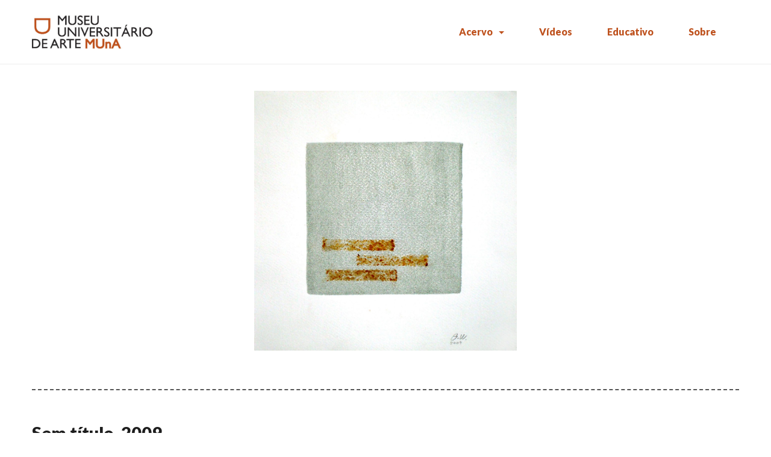

--- FILE ---
content_type: text/css
request_url: https://acervomuna.com.br/wp-content/plugins/mio-muna-extensions/build/index.css?ver=1660584919
body_size: 5024
content:
html :where(.editor-styles-wrapper) {
  font-family: "Lato", sans-serif;
  background-color: initial;
  color: initial;
}
html :where(.editor-styles-wrapper) * {
  box-sizing: border-box;
}

.components-base-control {
  flex-basis: 100%;
}

.components-base-control__field .components-select-control,
.components-unit-control {
  height: auto !important;
}

#museio-companion__category-icon .cls-1 {
  fill: #333333;
}

.mio-editor-toggle-wrapper {
  padding-top: 1.5rem;
}

.block-editor-block-list__block .block-list-appender.block-list-appender {
  background-color: #ffffff;
}
.block-editor-block-list__block.wp-block-mio-muna-extensions-carousel {
  margin: 1rem !important;
  border: 4px solid #333333;
}
.block-editor-block-list__block.wp-block-mio-muna-extensions-carousel .mio-display-carousel__content {
  padding: 0 0 12px 0;
  background-color: #ffffff;
}
.block-editor-block-list__block.wp-block-mio-muna-extensions-carousel .mio-display-carousel__content-items {
  margin: 0 8px 4px 8px;
  padding: 16px 8px;
}
.block-editor-block-list__block.wp-block-mio-muna-extensions-featured-item {
  margin-bottom: 12px;
  border: 4px solid #333333;
}
.block-editor-block-list__block.wp-block-mio-muna-extensions-featured-item .editor-styles-wrapper {
  background-color: transparent !important;
}
.block-editor-block-list__block.wp-block-mio-muna-extensions-featured-item .mio-display-fields {
  display: flex;
  flex-direction: row-reverse;
  justify-content: start;
}
.block-editor-block-list__block.wp-block-mio-muna-extensions-featured-item .mio-editor-block-body:not(.mio-summary-mode) .mio-display-fields {
  padding: 8px 0;
}
.block-editor-block-list__block.wp-block-mio-muna-extensions-featured-item .mio-display-fields__main {
  flex: 1 1 60%;
  max-width: 640px;
}
.block-editor-block-list__block.wp-block-mio-muna-extensions-featured-item .mio-display-fields__image {
  flex: 1 1 40%;
  max-width: 260px;
  max-height: 260px;
  margin-right: 12px;
}
.block-editor-block-list__block.wp-block-mio-muna-extensions-featured-item .mio-display-fields__image .wp-block-mio-muna-extensions-image .mio-image-editor-wrapper {
  background-color: #f0f0f0;
}
.block-editor-block-list__block.wp-block-mio-muna-extensions-featured-item .mio-display-fields__image .wp-block-mio-muna-extensions-image img {
  width: 260px;
  height: 260px;
  -o-object-fit: contain;
     object-fit: contain;
}
.block-editor-block-list__block .mio-editor-block-header {
  display: flex;
  align-items: center;
  flex: 0 0 100%;
  padding: 12px;
  border: 4px solid #ffffff;
}
.block-editor-block-list__block .mio-display-carousel__content-items .mio-editor-block-header {
  background-color: #333333;
  color: #ffffff;
}
.block-editor-block-list__block .mio-editor-block-header__icon {
  display: inline-block;
  width: 24px;
  margin-right: 12px;
}
.block-editor-block-list__block .mio-editor-block-header__title {
  margin: 0;
  font-size: 0.875rem;
  font-weight: 700;
  text-transform: uppercase;
}
.block-editor-block-list__block .mio-editor-divider {
  width: 100%;
  height: 4px;
  margin: 0;
  padding: 0;
  border: 0;
  background-color: #333333;
}
.block-editor-block-list__block .mio-editor-block-body {
  padding: 0 8px;
}
.block-editor-block-list__block .mio-summary-mode {
  width: 100%;
  margin: 8px 0;
  display: flex;
  justify-content: space-between;
}
.block-editor-block-list__block .mio-summary-mode__main {
  padding: 8px;
  overflow: hidden;
}
.block-editor-block-list__block .mio-summary-mode__content {
  overflow: hidden;
  white-space: nowrap;
  text-overflow: ellipsis;
}
.block-editor-block-list__block .mio-summary-mode__image {
  flex: 0 0 100px;
  max-height: 100px;
  margin-left: 12px;
  overflow: hidden;
}
.block-editor-block-list__block .mio-summary-mode__image img {
  width: 100px;
  height: 100px;
  -o-object-fit: contain;
     object-fit: contain;
  -o-object-position: center center;
     object-position: center center;
}
.block-editor-block-list__block .mio-summary-mode-label {
  font-weight: 700;
  text-transform: uppercase;
}
.block-editor-block-list__block span + span .mio-summary-mode-label {
  padding-left: 0.5em;
}
.block-editor-block-list__block .mio-block__actions {
  margin-top: 8px;
}
.block-editor-block-list__block .mio-summary-mode__toggle {
  -webkit-appearance: none;
     -moz-appearance: none;
          appearance: none;
  padding: 0;
  background-color: transparent;
  border: 0;
  font-size: 0.875rem;
}
.block-editor-block-list__block .mio-summary-mode__toggle:hover {
  color: var(--wp-admin-theme-color);
  cursor: pointer;
}

.mio-editor-block-body p.mio-piece-display-field__label {
  margin: 0 0 4px 0;
  font-size: 16px !important;
  color: #333333 !important;
}
.mio-editor-block-body .mio-piece-display-field__input {
  width: 100%;
  display: block;
  margin: 0 0 1rem 0;
  padding: 8px;
  border: 0;
  border-radius: 0;
  background: #f0f0f0;
}
.mio-editor-block-body .mio-piece-display-field__input:focus-within {
  border-color: #1a1a1a;
}
.mio-editor-block-body .mio-piece-display-field__input.mio-piece-display__caption {
  min-height: 5em;
}

/*# sourceMappingURL=index.css.map*/

--- FILE ---
content_type: text/css
request_url: https://acervomuna.com.br/wp-content/themes/muna/style.css?ver=2.5
body_size: 27198
content:
@charset "UTF-8";
/*
Theme Name:     MUnA (tainacan-interface child)
Theme URI:      
Description:    Child theme do Tainacan para o MUnA.
Author:         museu.io
Author URI:     
Template:       tainacan-interface
Version:        1.1.1
*/
:root,
body {
  --muna-color: #be511d;
  --std-black: #333333;
  --tainacan-secondary: var(--muna-color) !important;
  --tainacan-interface--link-color: var(--muna-color) !important;
}

:root {
  --muna-color: #be511d;
  --std-black: #333333;
}

body, body * {
  font-family: "Lato", sans-serif;
}

body > nav.menu-shadow > .max-large {
  margin: 0 calc(4.16666666667% + 24px) 0 4.1666666667%;
}

nav.menu-shadow .max-large .tainacan-logo .logo {
  max-width: 200px !important;
}

.navbar {
  padding: 16px 0 !important;
}
.navbar .nav-link {
  font-weight: 900 !important;
  color: var(--muna-color) !important;
}

.navbar .navbar-box > .navbar {
  margin-right: 0 !important;
}

nav.menu-belowheader #menubelowHeader > ul > li.menu-item a {
  font-size: 1rem !important;
}

div.tainacan-title .tainacan-title-page .title-page h1 {
  font-size: 2.5rem !important;
  max-width: 700px;
  color: #000000;
  margin-bottom: 1rem !important;
}
div.tainacan-title .tainacan-title-page .title-page .mio-excerpt {
  font-size: 1.5rem;
  line-height: 1.1;
  font-weight: 400;
  max-width: 700px;
  color: var(--muna-color);
}

.tainacan-title .border-bottom {
  border: 0 !important;
}

.page-template #content .tainacan-single-post .tainacan-content h2, .page-template-default #content .tainacan-single-post .tainacan-content h2 {
  font-size: 1.5rem;
  line-height: 1.1;
  font-weight: 400;
  max-width: 700px;
  color: var(--muna-color);
  margin: 2rem 0 1.25rem 0;
  padding: 0;
}
.page-template #content .tainacan-single-post .tainacan-content h3, .page-template-default #content .tainacan-single-post .tainacan-content h3 {
  font-size: 1.5rem;
  line-height: 1.1;
  font-weight: 400;
  max-width: 700px;
  color: var(--std-black);
  margin: 2rem 0 1.25rem 0;
  padding: 0;
}
.page-template #content .tainacan-single-post .tainacan-content h4, .page-template-default #content .tainacan-single-post .tainacan-content h4 {
  font-size: 1.25rem;
  line-height: 1;
  font-weight: 700;
  font-style: normal;
  max-width: 700px;
  color: var(--muna-color);
  margin: 2rem 0 1.25rem 0;
  padding: 0;
}
.page-template #content .tainacan-single-post .tainacan-content h5, .page-template-default #content .tainacan-single-post .tainacan-content h5 {
  font-size: 1.25rem;
  line-height: 1;
  font-weight: 700;
  font-style: normal;
  max-width: 700px;
  color: var(--std-black);
  margin: 2rem 0 1.25rem 0;
  padding: 0;
}
.page-template #content .tainacan-single-post .tainacan-content h6, .page-template-default #content .tainacan-single-post .tainacan-content h6 {
  font-size: 1rem;
  line-height: 1;
  font-weight: 700;
  max-width: 700px;
  color: var(--std-black);
  margin: 2rem 0 1.25rem 0;
  padding: 0;
}
.page-template #content .tainacan-single-post .tainacan-content h1 a, .page-template #content .tainacan-single-post .tainacan-content h2 a, .page-template #content .tainacan-single-post .tainacan-content h3 a, .page-template #content .tainacan-single-post .tainacan-content h4 a, .page-template #content .tainacan-single-post .tainacan-content h5 a, .page-template #content .tainacan-single-post .tainacan-content h6 a, .page-template-default #content .tainacan-single-post .tainacan-content h1 a, .page-template-default #content .tainacan-single-post .tainacan-content h2 a, .page-template-default #content .tainacan-single-post .tainacan-content h3 a, .page-template-default #content .tainacan-single-post .tainacan-content h4 a, .page-template-default #content .tainacan-single-post .tainacan-content h5 a, .page-template-default #content .tainacan-single-post .tainacan-content h6 a {
  color: inherit;
  text-decoration: none;
}
.page-template #content .tainacan-single-post .tainacan-content h1 a:hover, .page-template #content .tainacan-single-post .tainacan-content h2 a:hover, .page-template #content .tainacan-single-post .tainacan-content h3 a:hover, .page-template #content .tainacan-single-post .tainacan-content h4 a:hover, .page-template #content .tainacan-single-post .tainacan-content h5 a:hover, .page-template #content .tainacan-single-post .tainacan-content h6 a:hover, .page-template-default #content .tainacan-single-post .tainacan-content h1 a:hover, .page-template-default #content .tainacan-single-post .tainacan-content h2 a:hover, .page-template-default #content .tainacan-single-post .tainacan-content h3 a:hover, .page-template-default #content .tainacan-single-post .tainacan-content h4 a:hover, .page-template-default #content .tainacan-single-post .tainacan-content h5 a:hover, .page-template-default #content .tainacan-single-post .tainacan-content h6 a:hover {
  text-decoration: none;
}
.page-template #content .tainacan-single-post .tainacan-content p, .page-template-default #content .tainacan-single-post .tainacan-content p {
  max-width: 700px;
}
.page-template #content .tainacan-single-post .tainacan-content .wp-block-embed-youtube, .page-template-default #content .tainacan-single-post .tainacan-content .wp-block-embed-youtube {
  max-width: 920px;
}
.page-template #content .tainacan-single-post .tainacan-content .wp-block-column .wp-block-image, .page-template-default #content .tainacan-single-post .tainacan-content .wp-block-column .wp-block-image {
  margin-bottom: 0.5rem;
}
.page-template #content .tainacan-single-post .tainacan-content .wp-block-column .wp-block-image .alignleft, .page-template-default #content .tainacan-single-post .tainacan-content .wp-block-column .wp-block-image .alignleft {
  float: none;
}
.page-template #content .tainacan-single-post .tainacan-content .wp-block-column .wp-block-image figure, .page-template-default #content .tainacan-single-post .tainacan-content .wp-block-column .wp-block-image figure {
  margin: 0;
  display: block !important;
}
.page-template #content .tainacan-single-post .tainacan-content .wp-block-column .wp-block-image img, .page-template-default #content .tainacan-single-post .tainacan-content .wp-block-column .wp-block-image img {
  width: 100%;
}
.page-template #content .tainacan-single-post .tainacan-content .wp-block-column .wp-block-image + h3, .page-template-default #content .tainacan-single-post .tainacan-content .wp-block-column .wp-block-image + h3 {
  margin-top: 0;
  margin-bottom: 2rem;
}
@media screen and (max-width: 768px) {
  .page-template #content .tainacan-single-post .tainacan-content .wp-block-column, .page-template-default #content .tainacan-single-post .tainacan-content .wp-block-column {
    margin-left: 0 !important;
  }
  .page-template #content .tainacan-single-post .tainacan-content .wp-block-column h1, .page-template #content .tainacan-single-post .tainacan-content .wp-block-column h2, .page-template #content .tainacan-single-post .tainacan-content .wp-block-column h3, .page-template #content .tainacan-single-post .tainacan-content .wp-block-column h4, .page-template #content .tainacan-single-post .tainacan-content .wp-block-column h5, .page-template-default #content .tainacan-single-post .tainacan-content .wp-block-column h1, .page-template-default #content .tainacan-single-post .tainacan-content .wp-block-column h2, .page-template-default #content .tainacan-single-post .tainacan-content .wp-block-column h3, .page-template-default #content .tainacan-single-post .tainacan-content .wp-block-column h4, .page-template-default #content .tainacan-single-post .tainacan-content .wp-block-column h5 {
    margin: 1.25rem 0 2rem 0;
  }
}

.home .wp-block-tainacan-search-bar {
  max-width: 700px;
  margin-left: 0;
  margin-right: 0;
}
.home .wp-block-tainacan-search-bar #tainacan-search-bar-block {
  max-width: none !important;
  height: auto !important;
}
.home .wp-block-tainacan-search-bar #tainacan-search-bar-block_input {
  padding: 10px 8px !important;
  font-size: 18px !important;
}
.home .wp-block-tainacan-search-bar .tainacan-search-container #tainacan-search-bar-block button .icon svg {
  fill: var(--std-black, #333333);
}

.tainacan-footer.tainacan-footer.tainacan-footer {
  background-color: #323232 !important;
  padding: 30px 3rem !important;
  color: #222222;
  border-bottom: 4px solid var(--muna-color);
  margin-top: 0 !important;
}

.footer-links-wrapper {
  background-color: #f4f4f4;
  padding: 2rem 3rem;
}
@media screen and (min-width: 768px) {
  .footer-links-wrapper {
    padding-top: 0;
    padding-bottom: 0;
  }
}

.footer-links {
  max-width: 1400px;
  margin: 0 auto;
  display: flex;
  flex-wrap: wrap;
  justify-content: flex-start;
  align-items: center;
  color: #000000;
}
@media screen and (min-width: 768px) {
  .footer-links {
    height: 90px;
  }
}
.footer-links .footer-link,
.footer-links .footer-link:hover {
  font-size: 14px;
  color: #222222 !important;
  text-decoration: none;
}
.footer-links .footer-link:not(:last-child),
.footer-links .footer-link:hover:not(:last-child) {
  margin-right: 40px;
}
.footer-links .footer-link img,
.footer-links .footer-link:hover img {
  height: auto;
}
.footer-links .footer-link span,
.footer-links .footer-link:hover span {
  padding-top: 3px;
}
@media screen and (max-width: 767px) {
  .footer-links .footer-link,
.footer-links .footer-link:hover {
    width: 100%;
    padding: 1em 0;
  }
}
.footer-links .footer-link-muna img {
  width: 132px;
}
.footer-links .footer-link-facebook img {
  width: 9px;
  margin-right: 12px;
}
.footer-links .footer-link-instagram img {
  width: 18px;
  margin-right: 6px;
}
.footer-links .footer-link-youtube img {
  width: 20px;
  margin-right: 6px;
}

.footer-logos {
  max-width: 1400px;
  margin: 0 auto;
  padding-bottom: 30px;
  color: #cccccc;
  font-size: 13px;
  line-height: 16px;
}
.footer-logos .logos-desktop {
  display: none;
}
.footer-logos .logos-incentivo {
  margin-top: 20px;
}
.footer-logos .logos-incentivo > div {
  position: relative;
  left: 8px;
}
.footer-logos .logos-incentivo img {
  max-height: 50px;
}
@media screen and (min-width: 768px) {
  .footer-logos {
    display: flex;
    flex-wrap: wrap;
  }
  .footer-logos .logos-main, .footer-logos .logos-incentivo {
    width: auto;
  }
  .footer-logos .logos-incentivo {
    margin-top: 0;
    margin-left: 30px;
  }
  .footer-logos .logos-desktop {
    display: block;
  }
  .footer-logos .logos-mobile {
    display: none;
  }
}

.tainacan-footer-widgets-area {
  margin: 0 auto !important;
  font-weight: 700;
  max-width: 1400px;
}
.tainacan-footer-widgets-area .col-12 {
  padding-left: 0 !important;
  padding-right: 0 !important;
}
.tainacan-footer-widgets-area .custom-html-widget {
  max-width: none !important;
}
.tainacan-footer-widgets-area a {
  color: #ffffff !important;
}

footer .tainacan-side {
  border-top: 0 !important;
  border-bottom: 0 !important;
}

@media screen and (max-width: 768px) {
  footer .tainacan-side {
    text-align: center;
  }
}
/* collection header */
.t-bg-collection {
  min-height: 90px !important;
  border: 0 !important;
}

.page-header .t-bg-collection .t-collection--info .t-collection--col-9 {
  padding-left: 0 !important;
}

.t-bg-collection .image-placeholder {
  display: none;
}

.page-header {
  display: flex !important;
  flex-direction: column;
  padding-top: 0 !important;
  /* height: 90px !important; */
}

.page-header.page-header--image-full img {
  object-fit: cover;
  width: 100%;
  max-height: 120px;
}

.page-header div:empty {
  display: none !important;
}

.t-bg-collection .t-collection--info .col-3 {
  display: none;
}
.t-bg-collection .t-collection--info .t-collection--col-9 {
  padding-left: 0 !important;
}

.t-bg-collection .t-collection--info-title {
  text-transform: uppercase;
  font-weight: 300 !important;
  margin: 0 !important;
}

.page-header .t-bg-collection .t-collection--info .t-collection--col-9 h2 {
  padding-top: 31px !important;
}

.t-collection--info .t-collection--info-description-text.tainacan-interface-truncate {
  /* min-height: auto !important; */
  display: none;
}

.tainacan-single-post .tainacan-content.single-item-collection .single-item-collection--gallery .slick-slide {
  max-height: none !important;
}

.archive .tainacan-modal:not(#filters-modal) {
  display: none !important;
  pointer-events: none !important;
}

.tainacan-modal, .theme-items-list, .vue-tooltip-theme {
  --tainacan-secondary: var(--muna-color);
}

.mio-archive-wrapper .theme-items-list .search-control {
  background-color: #eeeeee;
  padding-left: 4.1666vw !important;
  padding-right: 4.1666vw !important;
}

@media screen and (min-width: 1527px) {
  .mio-archive-wrapper .theme-items-list .search-control {
    padding-left: calc(50vw - 700px) !important;
    padding-right: calc(50vw - 700px) !important;
  }
}
/* busca avançada */
#advanced-search-container {
  max-width: 1400px;
  margin: 0 4.1666vw;
}
@media screen and (min-width: 1527px) {
  #advanced-search-container {
    margin-left: calc(50vw - 700px) !important;
    margin-right: calc(50vw - 700px) !important;
  }
}
#advanced-search-container .tnc-advanced-search-close {
  padding-left: 0;
  padding-right: 0;
}
#advanced-search-container .advanced-search-criteria-title {
  margin-bottom: 8px;
}
#advanced-search-container .advanced-search-criteria-title h1, #advanced-search-container .advanced-search-criteria-title h2 {
  color: var(--std-black) !important;
}
#advanced-search-container .advanced-search-criteria-title hr {
  background-color: var(--std-black) !important;
  height: 3px;
}
#advanced-search-container a {
  color: var(--std-black) !important;
}
#advanced-search-container .tnc-advanced-search-container.padding-regular,
#advanced-search-container .advanced-search-form-submit {
  padding-left: 0 !important;
  padding-right: 0 !important;
}
#advanced-search-container .tnc-advanced-search-container.padding-regular .column,
#advanced-search-container .advanced-search-form-submit .column {
  padding: 0 !important;
}
#advanced-search-container .tnc-advanced-search-container.padding-regular button,
#advanced-search-container .advanced-search-form-submit button {
  color: var(--std-black) !important;
}
#advanced-search-container .tnc-advanced-search-container.padding-regular button.is-success,
#advanced-search-container .advanced-search-form-submit button.is-success {
  background-color: var(--muna-color) !important;
  color: #ffffff !important;
}
#advanced-search-container .taginput-container .tags {
  margin-left: 0 !important;
}

/* listagem de itens quando em busca avançada */
#advanced-search-container ~ .items-list-area {
  padding-left: calc(50vw - 700px) !important;
  margin-left: 0 !important;
}

/* busca */
.theme-items-list .search-control .search-area input,
.theme-items-list .search-control .search-area input:hover,
.theme-items-list .search-control .search-area input:focus {
  border: 0 !important;
  border-bottom: 3px solid #000000 !important;
  background: transparent !important;
  color: #000000;
  font-size: 18px !important;
  padding-left: 0;
  padding-right: 0;
  padding-bottom: 6px;
  font-weight: 700;
}

.theme-items-list .search-control .search-area input::placeholder {
  color: #000000 !important;
  font-size: 16px;
}

@media screen and (min-width: 768px) {
  .theme-items-list .search-control .search-area .icon.is-right {
    right: -50px;
    top: 4px;
    border-radius: 20px;
    width: 40px;
    height: 40px;
    background-color: #ffffff;
  }
}
.theme-items-list .search-control .search-area .icon.is-right i {
  /* font-size: 1.25rem; */
}

.theme-items-list .search-control .search-area a.is-pulled-right {
  right: auto;
  left: -12px;
}

/* metadados mostrados */
.theme-items-list .search-control .search-control-item .metadata-options-dropdown {
  display: none;
}

/* view modes */
.theme-items-list .search-control .sorting-area,
.theme-items-list .search-control #tainacanViewModesSection {
  text-align: right;
  padding-right: 0 !important;
  margin-right: 0 !important;
  padding-top: 2px;
}
.theme-items-list .search-control .sorting-area .field > label,
.theme-items-list .search-control .sorting-area .field > span,
.theme-items-list .search-control .sorting-area .field > div,
.theme-items-list .search-control .sorting-area .field > div button,
.theme-items-list .search-control #tainacanViewModesSection .field > label,
.theme-items-list .search-control #tainacanViewModesSection .field > span,
.theme-items-list .search-control #tainacanViewModesSection .field > div,
.theme-items-list .search-control #tainacanViewModesSection .field > div button {
  font-size: 16px !important;
  font-weight: 700 !important;
  color: #000000 !important;
}
.theme-items-list .search-control .sorting-area .theme-items-list .search-control .sorting-area .field > label,
.theme-items-list .search-control #tainacanViewModesSection .theme-items-list .search-control .sorting-area .field > label {
  padding-right: 3px;
}
.theme-items-list .search-control .sorting-area .field .tainacan-icon-arrowdown,
.theme-items-list .search-control #tainacanViewModesSection .field .tainacan-icon-arrowdown {
  display: none;
}
.theme-items-list .search-control .sorting-area .field > div .dropdown-trigger span:not(.icon),
.theme-items-list .search-control #tainacanViewModesSection .field > div .dropdown-trigger span:not(.icon) {
  display: inline-block;
  border-bottom: 3px solid #000000;
  text-transform: lowercase;
  padding-top: 2px;
}
.theme-items-list .search-control .sorting-area .field > div:nth-child(2) .button .icon:first-child:not(:last-child),
.theme-items-list .search-control #tainacanViewModesSection .field > div:nth-child(2) .button .icon:first-child:not(:last-child) {
  margin-left: -2px;
  margin-right: 0;
  margin-top: 5px;
}

.theme-items-list .search-control .sorting-area {
  order: 3;
}
.theme-items-list .search-control .sorting-area .field > label {
  order: 1;
}
.theme-items-list .search-control .sorting-area .field > span {
  order: 2;
}
.theme-items-list .search-control .sorting-area .field > div:nth-child(4) {
  order: 3;
}
.theme-items-list .search-control .sorting-area .field > div:nth-child(2) {
  order: 4;
  border-radius: 20px;
  width: 40px;
  height: 40px;
  background-color: #ffffff;
}

.theme-items-list .search-control #tainacanViewModesSection {
  order: 2;
  margin-right: 40px !important;
}
.theme-items-list .search-control #tainacanViewModesSection .field {
  height: 40px;
}
.theme-items-list .search-control #tainacanViewModesSection .field > label {
  order: 1;
}
.theme-items-list .search-control #tainacanViewModesSection .field > div {
  order: 2;
}
@media screen and (min-width: 1024px) {
  .theme-items-list .search-control #tainacanViewModesSection .dropdown-trigger > button > .view-mode-icon,
.theme-items-list .search-control #tainacanViewModesSection .dropdown-trigger > button > .icon {
    display: none !important;
  }
  .theme-items-list .search-control #tainacanViewModesSection .dropdown-trigger > button > span:nth-child(2) {
    position: relative;
  }
  .theme-items-list .search-control #tainacanViewModesSection .dropdown-trigger > button > span:nth-child(2)::after {
    content: "   ";
    display: block;
    position: absolute;
    top: 0;
    left: 0;
    height: 30px;
    background-color: #eeeeee;
  }
}

#tainacanSortByDropdown .dropdown-trigger span.icon {
  display: none;
}

#tainacanFullScreenViewMode {
  display: none;
}

#filters-modal {
  max-width: none !important;
  /* flex: 0 1 24.1666vw !important; */
  flex: 0 0 calc(4.1666vw + 250px) !important;
}

#filters-modal .modal-content {
  /* padding-left: 4.1666vw; */
  padding-right: 0 !important;
}

.theme-items-list .items-list-area {
  padding-right: 4.1666vw;
  margin-top: 78px;
  margin-left: 60px !important;
  flex: 1 !important;
}

@media screen and (max-width: 767px) {
  .theme-items-list .items-list-area {
    margin-left: 4.1666vw !important;
  }
}
@media screen and (min-width: 1527px) {
  /* 1527 - 8.33% ~= 1400 */
  #filters-modal {
    flex: 0 0 410px !important;
  }

  #filters-modal .modal-content {
    padding-left: calc(50vw - 700px) !important;
  }

  .theme-items-list .items-list-area {
    padding-right: calc(50vw - 700px) !important;
  }
}
/*
@media screen and (min-width: 600px) {
    .theme-items-list .items-list-area {
        padding-left: 60px;
    }
} */
.filters-components-list {
  position: relative;
  top: -1.75em;
}

.filters-components-list .field.filter-item-forms {
  margin: 10px 0 0 0 !important;
  padding: 0 0 14px 0 !important;
  border-bottom: 3px solid #000000;
}

.filters-components-list .field.filter-item-forms:first-child {
  border-top: 3px solid #000000;
  margin-top: 20px !important;
  padding-top: 12px !important;
}

.filter-item-forms .collapse-trigger .icon {
  margin-right: 0 !important;
}

.theme-items-list .filters-menu {
  flex: 0 0 24.1666vw !important;
}

.metadata-alert {
  display: none !important;
  margin: 0 0 20px 0 !important;
  background: #000000 !important;
  color: #ffffff !important;
  border-radius: 0 !important;
  /* display: flex;
  justify-content: space-between;
  align-items: center;
  margin: 6px var(--tainacan-one-column);
  border-radius: 3px;
  padding: 4px 12px;
  color: var(--tainacan-yellow2);
  background: var(--tainacan-yellow1);
  animation-name: appear;
  animation-duration: 0.5s; */
}

.items-list-area .metadata-alert p.text {
  margin: 0 !important;
}

.theme-items-list .pagination-area {
  margin-left: 0 !important;
  margin-right: 0 !important;
  padding-left: 0 !important;
  padding-right: 0 !important;
}

/* item list */
.tainacan-records-container .tainacan-record {
  background-color: transparent !important;
  border-bottom: 1px solid var(--std-black) !important;
}

.theme-items-list .items-list-area .filter-tags-list {
  display: none !important;
}

.theme-items-list .items-list-area .tainacan-records-container .tainacan-record .metadata-title {
  font-size: 1rem !important;
  font-weight: 700 !important;
  padding-left: 0.875rem !important;
  padding-right: 0.875rem !important;
}

.tainacan-records-container .tainacan-record .media .list-metadata {
  padding-top: 10px !important;
  padding-left: 0.875rem !important;
  padding-right: 0.875rem !important;
}

.tainacan-records-container .tainacan-record .tainacan-record-thumbnail img[src$="placeholder_square.png"] {
  display: none;
}

.mio-related-items h1, .mio-related-items h2, .mio-related-items h3, .mio-related-items h4, .mio-related-items h5, .mio-related-items h6 {
  margin: 0;
}

/* single collection item image carousel */
.single-item-collection--document {
  flex-direction: column !important;
  align-items: center !important;
}

.mio-tnc-single-item-image-caption {
  width: 100%;
}

.mio-tnc-single-item-image-caption-content {
  position: relative;
  top: 16px;
  margin: 0 auto;
  text-align: right;
  padding: 0 24px;
  font-size: 14px;
  line-height: 18px;
}

/* hide second carousel (thumbs) */
.tainacan-single-post .tainacan-content.single-item-collection .single-item-collection--gallery-items {
  display: none;
}

/* item metadata */
.s-item-collection--metadata > div > div > h3 {
  margin-bottom: 0 !important;
}

.s-item-collection--metadata > div > div > p {
  margin-top: 0 !important;
}

body.single main {
  margin-top: 0 !important;
}

.tainacan-single-post {
  margin-top: 0 !important;
}

.tainacan-single-post > header {
  display: none;
}

.tainacan-content.single-item-collection.margin-two-column {
  margin-left: 0 !important;
  margin-right: 0 !important;
}

.single-item-collection--gallery {
  background: #f4f4f4;
  width: 100vw !important;
  margin-left: calc(-50vw + 50%);
  margin-right: 0;
  padding: 30px 0;
}

.tainacan-single-post .tainacan-content.single-item-collection .single-item-collection--attachments-prev {
  left: 0 !important;
  z-index: 100 !important;
}

.tainacan-single-post .tainacan-content.single-item-collection .single-item-collection--attachments-next {
  right: 15px !important;
}

.mio-item-header {
  min-height: 80px;
  border-bottom: 2px dashed #555555;
  margin-bottom: 30px;
}
.mio-item-header:first-child {
  margin-top: 48px;
}

.mio-item-header .mio-item-title {
  font-size: 24px;
  font-weight: 800;
  margin-bottom: 0 !important;
}

.mio-item-header .mio-item-author {
  font-size: 24px;
  margin-bottom: 0 !important;
}

.mio-item-header .mio-item-info {
  font-size: 16px;
  font-weight: 400;
  margin-top: 20px !important;
  margin-bottom: 0 !important;
}

.mio-item-header .tainacan-item-share-container {
  margin-top: 30px;
}

.mio-item-header .tainacan-item-share-container h3 {
  display: none;
}

.mio-item-header .tainacan-item-share-container img {
  max-width: 32px;
  margin-right: 6px;
}

/* sharing buttons */
/* .single-item-data-section .border-bottom {
    border-bottom: 2px dashed #555555 !important;
}
.s-item-collection--metadata .card:first-child {
    position: absolute;
    top: -94px;
    background-color: transparent;
}
.s-item-collection--metadata .card:first-child .card-body {
    background-color: transparent !important;
}
.s-item-collection--metadata .card:first-child .card-body h3 {
    display: none !important;
} */
/* single item metadata */
.s-item-collection--metadata > div {
  border-bottom: 1px solid #ccc;
  padding: 6px 0 10px 0;
}

.s-item-collection--metadata > div:empty {
  display: none !important;
}

.s-item-collection--metadata > div > div {
  display: flex;
  align-items: baseline;
}

.s-item-collection--metadata > div > div > h3 {
  flex: 1;
}

.s-item-collection--metadata > div > div > p,
.s-item-collection--metadata > div > div > .tainacan-compound-group {
  flex: 2;
  margin-bottom: 0 !important;
}

.s-item-collection--metadata > div > div > p:empty {
  display: none;
}

.tainacan-single-post .tainacan-content.single-item-collection .single-item-collection--information .s-item-collection--metadata p {
  font-size: 0.875rem !important;
}

.tainacan-single-post .tainacan-content.single-item-collection .single-item-collection--information .s-item-collection--metadata .tainacan-compound-group {
  padding-left: 0 !important;
  border-left: 0 !important;
  width: 100%;
}

.tainacan-single-post .tainacan-content.single-item-collection .single-item-collection--information .s-item-collection--metadata .metadata-type-compound .multivalue-separator {
  width: auto !important;
  margin: 10px 0 !important;
}

.tainacan-compound-group label {
  color: #000000 !important;
  font-weight: 700 !important;
  display: inline !important;
  padding-right: 4px !important;
}

.tainacan-compound-group label:not(:last-child) {
  margin-bottom: 0;
}

.tainacan-single-post .tainacan-content .tainacan-compound-group p {
  /* margin-top: 0;
  margin-bottom: 0; */
  display: inline !important;
}

.tainacan-single-post .tainacan-content .tainacan-compound-group p:not(:last-child)::after {
  content: " / ";
  display: inline-block;
  padding: 0 2px 0 6px;
}

.tainacan-single-post + .border-bottom {
  border-bottom: 2px dashed #555555 !important;
}

.mio-related-items .mio-masonry-container {
  width: 100%;
  display: flex;
  flex-wrap: wrap;
}

.mio-related-items .mio-masonry-item {
  width: 300px;
  /* margin: 0; */
}

/*# sourceMappingURL=style.css.map */


--- FILE ---
content_type: text/css
request_url: https://acervomuna.com.br/wp-content/plugins/mio-tainacan-masonry-obras/css/_view-mode-mio-masonry-obras.css?ver=6.0.11
body_size: 1791
content:
.mio-masonry-container {
    /* display: flex; */
    /* flex-wrap: wrap; */
}

.mio--masonry-grid-sizer {
    list-style-type: none;
    width: calc(25% - 25px);
}



.mio-masonry-item {
    width: 100%;
    margin-bottom: 32px;
}

@media screen and (min-width: 768px) {
    .mio--masonry-grid-sizer,
    .mio-masonry-item {
        width: calc(25% - 25px);
    }
}
/* @media screen and (min-width: 1366px) {
    .mio--masonry-grid-sizer,
    .mio-masonry-item {
        width: calc(20% - 25px);
    } 
}
@media screen and (min-width: 1680px) {
    .mio--masonry-grid-sizer,
    .mio-masonry-item {
        width: calc(16.666% - 25px);
    }
} */

.mio-masonry-thumb a {
    display: block;
    width: 100%;
    margin-bottom: 12px !important;
    
}
.mio-masonry-item img {
    max-width: 100%;
    /* max-height: 300px; */
}

.mio-masonry-title, 
.mio-masonry-author, 
.mio-masonry-info {
    padding-top: 0 !important;
    font-size: 1rem !important;
    color: #000000;
}
.mio-masonry-title {
    margin-bottom: 3px !important;
}
.mio-masonry-title a,
.mio-masonry-title a:hover {
    color: #000000 !important;
    text-decoration: none;
    font-weight: 700;
}

.mio-masonry-info {
    /* margin-top: 12px !important; */
    font-weight: 400;
}




/*
.mio-masonry-item {
    margin-bottom: 30px;
}

.mio-masonry-thumb a {
    display: block;
    width: 100%;
    max-height: 50vh;
    overflow: hidden;
    margin-bottom: 12px !important;
    
}
.mio-masonry-item img {
    max-width: 100%;
    object-fit: cover;
}

.mio-masonry-title, 
.mio-masonry-author, 
.mio-masonry-info {
    padding-top: 0 !important;
    font-size: 1rem !important;;
    color: #000000;
}
.mio-masonry-title {
    margin-bottom: 3px !important;
}
.mio-masonry-title a,
.mio-masonry-title a:hover {
    color: #000000 !important;
    text-decoration: none;
    font-weight: 700;
}

.mio-masonry-info {
    font-weight: 400;
}




*/

--- FILE ---
content_type: application/javascript
request_url: https://acervomuna.com.br/wp-content/plugins/tainacan/assets/js/tainacan-chunks-14.js
body_size: 9955
content:
"use strict";(self.webpackChunktainacan=self.webpackChunktainacan||[]).push([[142],{77665:(e,i,t)=>{t.r(i),t.d(i,{default:()=>p});var n=t(99276),a=t(15826),A=(t(21348),t(51361));t(77490),t(6042),t(6785),t(35835);function s(e,i){var t=Object.keys(e);if(Object.getOwnPropertySymbols){var n=Object.getOwnPropertySymbols(e);i&&(n=n.filter((function(i){return Object.getOwnPropertyDescriptor(e,i).enumerable}))),t.push.apply(t,n)}return t}function o(e){for(var i=1;i<arguments.length;i++){var t=null!=arguments[i]?arguments[i]:{};i%2?s(Object(t),!0).forEach((function(i){r(e,i,t[i])})):Object.getOwnPropertyDescriptors?Object.defineProperties(e,Object.getOwnPropertyDescriptors(t)):s(Object(t)).forEach((function(i){Object.defineProperty(e,i,Object.getOwnPropertyDescriptor(t,i))}))}return e}function r(e,i,t){return i in e?Object.defineProperty(e,i,{value:t,enumerable:!0,configurable:!0,writable:!0}):e[i]=t,e}function l(e,i){for(var t=0;t<i.length;t++){var n=i[t];n.enumerable=n.enumerable||!1,n.configurable=!0,"value"in n&&(n.writable=!0),Object.defineProperty(e,n.key,n)}}var __=wp.i18n.__;tainacan_plugin.classes.TainacanMediaGallery=function(){function e(i,t,n){!function(e,i){if(!(e instanceof i))throw new TypeError("Cannot call a class as a function")}(this,e),this.thumbs_gallery_selector=i,this.main_gallery_selector=t,this.thumbsSwiper=null,this.mainSwiper=null,this.lightbox=null,this.options=n,this.initializeSwiper(),this.options.disable_lightbox||(this.main_gallery_selector?this.initializePhotoswipe(this.main_gallery_selector+" .swiper-wrapper"):this.thumbs_gallery_selector&&this.initializePhotoswipe(this.thumbs_gallery_selector+" .swiper-wrapper"))}var i,t,s;return i=e,(t=[{key:"initializeSwiper",value:function(){if(this.thumbs_gallery_selector){var e={spaceBetween:12,slidesPerView:"auto",navigation:{nextEl:".swiper-navigation-next_"+this.thumbs_gallery_selector,prevEl:".swiper-navigation-prev_"+this.thumbs_gallery_selector},pagination:{el:".swiper-pagination_"+this.thumbs_gallery_selector},centerInsufficientSlides:!0,slideToClickedSlide:!0,watchOverflow:!0,a11y:{prevSlideMessage:__("Previous slide","tainacan"),nextSlideMessage:__("Next slide","tainacan"),firstSlideMessage:__("This is the first slide","tainacan"),lastSlideMessage:__("This is the last slide","tainacan")},modules:[A.W_,A.s5]};e=o(o({},e),this.options.swiper_thumbs_options),this.thumbsSwiper=new A.ZP(this.thumbs_gallery_selector,e)}if(this.main_gallery_selector){var i={slidesPerView:1,slidesPerGroup:1,watchOverflow:!0,a11y:{prevSlideMessage:__("Previous slide","tainacan"),nextSlideMessage:__("Next slide","tainacan"),firstSlideMessage:__("This is the first slide","tainacan"),lastSlideMessage:__("This is the last slide","tainacan")},modules:[A.W_,A.s5]};i=o(o({},i),this.options.swiper_main_options),this.thumbs_gallery_selector&&this.thumbsSwiper&&(i.thumbs={swiper:this.thumbsSwiper,autoScrollOffset:3},i.modules=[A.W_,A.s5,A.o3]),this.mainSwiper=new A.ZP(this.main_gallery_selector,i)}}},{key:"initializePhotoswipe",value:function(e){var i=this,t=document.querySelector(e);t.setAttribute("data-pswp-uid",this.options.media_id);var A=this,s=this.parseThumbnailElements(t),r={loop:!1,preloadFirstSlide:!1,mainClass:"tainacan-photoswipe-layer"+(this.options.lightbox_has_light_background?" has-light-color-scheme":""),bgOpacity:.85,clickToCloseNonZoomable:!1,closeTitle:__("Close lightbox","tainacan"),zoomTitle:__("Zoom","tainacan"),arrowPrevTitle:__("Previous slide","tainacan"),arrowNextTitle:__("Next slide","tainacan"),errorMsg:__("The image cannot be loaded","tainacan"),wheelToZoom:!0,getClickedIndexFn:function(e){return s.findIndex((function(i){return i.el.contains(e.target)}))},paddingFn:function(e,i,t){return{top:i.title&&i.title.name&&!A.options.hide_media_name?60:0,bottom:i.title&&(!A.options.hide_media_caption&&i.title.caption||!A.options.hide_media_description&&i.title.description)?60:0,left:40,right:40}}};this.lightbox=new n.Z(o({gallery:t,children:s,pswpModule:a.Z},r)),this.lightbox.init();var l=this.mainSwiper?this.mainSwiper:this.thumbsSwiper,p=this.photoswipeParseHash();p.pid&&p.gid&&this.options.media_id==p.gid&&(r.index=parseInt(p.pid,10)-1,!isNaN(r.index)&&s[r.index]&&s[r.index].el&&s[r.index].el.click()),this.lightbox.on("destroy",(function(){var e=document.getElementsByClassName("pswp__container")[0];if(e){var i=e.innerHTML;e.innerHTML="",e.innerHTML=i}})),this.lightbox.on("initialZoomInEnd",(function(){l.params&&l.params.autoplay&&l.params.autoplay.enabled&&l.autoplay.running&&l.autoplay.stop()})),this.lightbox.on("change",(function(){if(A.lightbox.pswp&&!isNaN(A.lightbox.pswp.currIndex)&&A.lightbox.pswp.currIndex>=0){l.slideTo(A.lightbox.pswp.currIndex);var e=window.location.toString();e.indexOf("#")>0?(e=e.substring(0,e.indexOf("#")),window.history.replaceState({},"",e+"#gid="+i.options.media_id+"&pid="+(A.lightbox.pswp.currIndex+1))):window.history.pushState({},"",e+"#gid="+i.options.media_id+"&pid="+(A.lightbox.pswp.currIndex+1))}})),this.lightbox.on("close",(function(){l.params&&l.params.autoplay&&l.params.autoplay.enabled&&l.autoplay.start();var e=window.location.toString();e.indexOf("#")>0&&window.history.replaceState({},"",e.substring(0,e.indexOf("#")))})),this.lightbox.on("uiRegister",(function(){A.lightbox.pswp.ui.registerElement({name:"name",order:7,isButton:!1,appendTo:"bar",onInit:function(e,i){A.lightbox.pswp.on("change",(function(){var t=i.currSlide.data,n="";t&&t.title&&t.title.name&&!A.options.hide_media_name&&(n+=t.title.name.innerHTML),e.innerHTML=n}))}}),A.lightbox.pswp.ui.registerElement({name:"caption",order:15,isButton:!1,appendTo:"root",onInit:function(e,i){A.lightbox.pswp.on("change",(function(){var t=i.currSlide.data,n="";t&&t.title&&(t.title.caption&&!A.options.hide_media_caption||t.title.description&&!A.options.hide_media_description)&&(n+='<div class="pswp__caption-inner">',t.title.caption&&!A.options.hide_media_caption&&(n+='<span class="pswp__figure_caption">'+t.title.caption.innerHTML+"</span>"),t.title.description&&!A.options.hide_media_description&&(n+='<span class="pswp__description">'+t.title.description.innerHTML+"</span>"),n+="</div>"),e.innerHTML=n}))}})}));var c=t.getElementsByClassName("tainacan-item-file-download");if(c&&c.length)for(var d=0;d<c.length;d++)c[d].addEventListener("click",(function(e){e.stopPropagation()}))}},{key:"parseThumbnailElements",value:function(e){var i=[],t=e.childNodes;return Array.prototype.forEach.call(t,(function(e){if(1===e.nodeType){var t={},n=e.querySelectorAll(".media-full-content *");t=n.length?"IMG"===n[n.length-1].nodeName?{src:(n=n[n.length-1]).src,w:parseInt(n.width),h:parseInt(n.height)}:{html:(n=n[0]).outerHTML?n.outerHTML:n}:{html:n.outerHTML?n.outerHTML:n};var a=e.querySelector(".swiper-slide-metadata");if(a){var A=a.querySelector(".swiper-slide-metadata__name"),s=a.querySelector(".swiper-slide-metadata__caption"),o=a.querySelector(".swiper-slide-metadata__description");t.title={name:A,caption:s,description:o}}else t.title=!1;t.el=e,i.push(t)}})),i}},{key:"photoswipeParseHash",value:function(){var e=window.location.hash.substring(1),i={};if(e.length<5)return i;for(var t=e.split("&"),n=0;n<t.length;n++)if(t[n]){var a=t[n].split("=");a.length<2||(i[a[0]]=a[1])}return i.pid&&(i.pid=parseInt(i.pid,10)),i}}])&&l(i.prototype,t),s&&l(i,s),Object.defineProperty(i,"prototype",{writable:!1}),e}();const p=function(e){var i,t,n;if(e&&e.id&&null!==(i=tainacan_plugin)&&void 0!==i&&null!==(t=i.classes)&&void 0!==t&&t.TainacanMediaGallery&&null!==(n=tainacan_plugin)&&void 0!==n&&n.tainacan_media_components&&tainacan_plugin.tainacan_media_components[e.id]){var a=tainacan_plugin.tainacan_media_components[e.id];new tainacan_plugin.classes.TainacanMediaGallery(a.has_media_thumbs?"#"+a.media_thumbs_id:null,a.has_media_main?"#"+a.media_main_id:null,a)}}},49954:e=>{e.exports="data:application/font-woff;charset=utf-8;base64, [base64]//wADZ2x5ZgAAAywAAADMAAAD2MHtryVoZWFkAAABbAAAADAAAAA2E2+eoWhoZWEAAAGcAAAAHwAAACQC9gDzaG10eAAAAigAAAAZAAAArgJkABFsb2NhAAAC0AAAAFoAAABaFQAUGG1heHAAAAG8AAAAHwAAACAAcABAbmFtZQAAA/gAAAE5AAACXvFdBwlwb3N0AAAFNAAAAGIAAACE5s74hXjaY2BkYGAAYpf5Hu/j+W2+MnAzMYDAzaX6QjD6/4//Bxj5GA8AuRwMYGkAPywL13jaY2BkYGA88P8Agx4j+/8fQDYfA1AEBWgDAIB2BOoAeNpjYGRgYNBh4GdgYgABEMnIABJzYNADCQAACWgAsQB42mNgYfzCOIGBlYGB0YcxjYGBwR1Kf2WQZGhhYGBiYGVmgAFGBiQQkOaawtDAoMBQxXjg/wEGPcYDDA4wNUA2CCgwsAAAO4EL6gAAeNpj2M0gyAACqxgGNWBkZ2D4/wMA+xkDdgAAAHjaY2BgYGaAYBkGRgYQiAHyGMF8FgYHIM3DwMHABGQrMOgyWDLEM1T9/w8UBfEMgLzE////P/5//f/V/xv+r4eaAAeMbAxwIUYmIMHEgKYAYjUcsDAwsLKxc3BycfPw8jEQA/[base64]/uznmfPFBNODM2K7MTQ45YEAZqGP81AmGGcF3iPqOop0r1SPTaTbVkfUe4HXj97wYE+yNwWYxwWu4v1ugWHgo3S1XdZEVqWM7ET0cfnLGxWfkgR42o2PvWrDMBSFj/IHLaF0zKjRgdiVMwScNRAoWUoH78Y2icB/yIY09An6AH2Bdu/UB+yxopYshQiEvnvu0dURgDt8QeC8PDw7Fpji3fEA4z/PEJ6YOB5hKh4dj3EvXhxPqH/SKUY3rJ7srZ4FZnh1PMAtPhwP6fl2PMJMPDgeQ4rY8YT6Gzao0eAEA409DuggmTnFnOcSCiEiLMgxCiTI6Cq5DZUd3Qmp10vO0LaLTd2cjN4fOumlc7lUYbSQcZFkutRG7g6JKZKy0RmdLY680CDnEJ+UMkpFFe1RN7nxdVpXrC4aTtnaurOnYercZg2YVmLN/d/gczfEimrE/fs/bOuq29Zmn8tloORaXgZgGa78yO9/cnXm2BpaGvq25Dv9S4E9+5SIc9PqupJKhYFSSl47+Qcr1mYNAAAAeNptw0cKwkAAAMDZJA8Q7OUJvkLsPfZ6zFVERPy8qHh2YER+3i/BP83vIBLLySsoKimrqKqpa2hp6+jq6RsYGhmbmJqZSy0sraxtbO3sHRydnEMU4uR6yx7JJXveP7WrDycAAAAAAAH//wACeNpjYGRgYOABYhkgZgJCZgZNBkYGLQZtIJsFLMYAAAw3ALgAeNolizEKgDAQBCchRbC2sFER0YD6qVQiBCv/H9ezGI6Z5XBAw8CBK/m5iQQVauVbXLnOrMZv2oLdKFa8Pjuru2hJzGabmOSLzNMzvutpB3N42mNgZGBg4GKQYzBhYMxJLMlj4GBgAYow/P/PAJJhLM6sSoWKfWCAAwDAjgbRAAB42mNgYGBkAIIbCZo5IPrmUn0hGA0AO8EFTQAA"}}]);

--- FILE ---
content_type: application/javascript
request_url: https://acervomuna.com.br/wp-content/plugins/tainacan/assets/js/tainacan_blocks_common_scripts.js
body_size: 10336
content:
(()=>{var e,t,n={62632:(e,t,n)=>{var o={"./blocks/carousel-collections-list/theme":[55695,181,217,870,335,688,345,37,65,42,840,988,73,60,684,91,108,228],"./blocks/carousel-collections-list/theme.js":[55695,181,217,870,335,688,345,37,65,42,840,988,73,60,684,91,108,228],"./blocks/carousel-items-list/theme":[52486,181,217,870,335,345,37,42,811,73,108,666],"./blocks/carousel-items-list/theme.js":[52486,181,217,870,335,345,37,42,811,73,108,666],"./blocks/carousel-terms-list/theme":[75024,181,217,870,335,688,345,42,73,7],"./blocks/carousel-terms-list/theme.js":[75024,181,217,870,335,688,345,42,73,7],"./blocks/collections-list/theme":[66904,763],"./blocks/collections-list/theme.js":[66904,763],"./blocks/dynamic-items-list/theme":[51584,181,870,371],"./blocks/dynamic-items-list/theme.js":[51584,181,870,371],"./blocks/faceted-search/theme":[42128,181,217,870,335,688,345,37,65,840,629,73,60,684,730,104],"./blocks/faceted-search/theme.js":[42128,181,217,870,335,688,345,37,65,840,629,73,60,684,730,104],"./blocks/facets-list/theme":[56416,181,548],"./blocks/facets-list/theme.js":[56416,181,548],"./blocks/item-gallery/theme":[77665,217,992,142],"./blocks/item-gallery/theme.js":[77665,217,992,142],"./blocks/item-submission-form/theme":[77520,181,335,688,37,65,629,994,73,60,91,730,186],"./blocks/item-submission-form/theme.js":[77520,181,335,688,37,65,629,994,73,60,91,730,186],"./blocks/items-list/theme":[52515,965],"./blocks/items-list/theme.js":[52515,965],"./blocks/related-items-list/theme":[42428,573],"./blocks/related-items-list/theme.js":[42428,573],"./blocks/search-bar/theme":[39431,606],"./blocks/search-bar/theme.js":[39431,606],"./blocks/terms-list/theme":[21161,699],"./blocks/terms-list/theme.js":[21161,699]};function r(e){if(!n.o(o,e))return Promise.resolve().then((()=>{var t=new Error("Cannot find module '"+e+"'");throw t.code="MODULE_NOT_FOUND",t}));var t=o[e],r=t[0];return Promise.all(t.slice(1).map(n.e)).then((()=>n(r)))}r.keys=()=>Object.keys(o),r.id=62632,e.exports=r}},o={};function r(e){var t=o[e];if(void 0!==t)return t.exports;var a=o[e]={id:e,loaded:!1,exports:{}};return n[e].call(a.exports,a,a.exports,r),a.loaded=!0,a.exports}r.m=n,r.n=e=>{var t=e&&e.__esModule?()=>e.default:()=>e;return r.d(t,{a:t}),t},r.d=(e,t)=>{for(var n in t)r.o(t,n)&&!r.o(e,n)&&Object.defineProperty(e,n,{enumerable:!0,get:t[n]})},r.f={},r.e=e=>Promise.all(Object.keys(r.f).reduce(((t,n)=>(r.f[n](e,t),t)),[])),r.u=e=>(({7:"tainacan-chunks-4",104:"tainacan-chunks-10",142:"tainacan-chunks-14",186:"tainacan-chunks-16",228:"tainacan-chunks-0",371:"tainacan-chunks-8",548:"tainacan-chunks-12",573:"tainacan-chunks-20",606:"tainacan-chunks-22",666:"tainacan-chunks-2",699:"tainacan-chunks-24",763:"tainacan-chunks-6",965:"tainacan-chunks-18"}[e]||e)+".js"),r.g=function(){if("object"==typeof globalThis)return globalThis;try{return this||new Function("return this")()}catch(e){if("object"==typeof window)return window}}(),r.o=(e,t)=>Object.prototype.hasOwnProperty.call(e,t),e={},t="tainacan:",r.l=(n,o,a,i)=>{if(e[n])e[n].push(o);else{var s,c;if(void 0!==a)for(var l=document.getElementsByTagName("script"),u=0;u<l.length;u++){var m=l[u];if(m.getAttribute("src")==n||m.getAttribute("data-webpack")==t+a){s=m;break}}s||(c=!0,(s=document.createElement("script")).charset="utf-8",s.timeout=120,r.nc&&s.setAttribute("nonce",r.nc),s.setAttribute("data-webpack",t+a),s.src=n),e[n]=[o];var d=(t,o)=>{s.onerror=s.onload=null,clearTimeout(h);var r=e[n];if(delete e[n],s.parentNode&&s.parentNode.removeChild(s),r&&r.forEach((e=>e(o))),t)return t(o)},h=setTimeout(d.bind(null,void 0,{type:"timeout",target:s}),12e4);s.onerror=d.bind(null,s.onerror),s.onload=d.bind(null,s.onload),c&&document.head.appendChild(s)}},r.r=e=>{"undefined"!=typeof Symbol&&Symbol.toStringTag&&Object.defineProperty(e,Symbol.toStringTag,{value:"Module"}),Object.defineProperty(e,"__esModule",{value:!0})},r.nmd=e=>(e.paths=[],e.children||(e.children=[]),e),r.j=913,r.p="./wp-content/plugins/tainacan/assets/js/",(()=>{r.b=document.baseURI||self.location.href;var e={913:0};r.f.j=(t,n)=>{var o=r.o(e,t)?e[t]:void 0;if(0!==o)if(o)n.push(o[2]);else{var a=new Promise(((n,r)=>o=e[t]=[n,r]));n.push(o[2]=a);var i=r.p+r.u(t),s=new Error;r.l(i,(n=>{if(r.o(e,t)&&(0!==(o=e[t])&&(e[t]=void 0),o)){var a=n&&("load"===n.type?"missing":n.type),i=n&&n.target&&n.target.src;s.message="Loading chunk "+t+" failed.\n("+a+": "+i+")",s.name="ChunkLoadError",s.type=a,s.request=i,o[1](s)}}),"chunk-"+t,t)}};var t=(t,n)=>{var o,a,[i,s,c]=n,l=0;if(i.some((t=>0!==e[t]))){for(o in s)r.o(s,o)&&(r.m[o]=s[o]);if(c)c(r)}for(t&&t(n);l<i.length;l++)a=i[l],r.o(e,a)&&e[a]&&e[a][0](),e[a]=0},n=self.webpackChunktainacan=self.webpackChunktainacan||[];n.forEach(t.bind(null,0)),n.push=t.bind(null,n.push.bind(n))})(),r.nc=void 0,(()=>{"use strict";const e=/(was)? ?(not)? ?@([a-z]+) ?(.*)?/,t=/(?:was )?(?:not )?@[a-z]+ ?.*?(?:(?= and (?:was )?(?:not )?@[a-z])|$)/g,n=e=>void 0===e||"true"===e||"false"!==e&&e,o=t=>{const[,o,r,a,i]=t.match(e);return[a,n(i),"not"===r,"was"===o]},a=(e,n)=>{const r={matches:!1,active:!1,onchange:function(){},start:()=>{r.active||(r.active=!0,a.forEach((e=>e.forEach((e=>e.addListener(i))))),i())},stop:()=>{r.active=!1,a.forEach((e=>e.forEach((e=>{e.removeListener&&e.removeListener(i)}))))},destroy:()=>{r.stop(),a.length=0}},a=e.split(" or ").map((e=>(e=>e.match(t).map(o))(e).map((e=>((e,t,n)=>(e.invert=t,e.retain=n,e.matched=!1,e))(((e,t,n)=>{const o=u("monitor").find((e=>e.name===t));if(!o)throw new Error(`Conditioner: Cannot find monitor with name "@${t}". Only the "@media" monitor is always available. Custom monitors can be added with the \`addPlugin\` method using the \`monitors\` key. The name of the custom monitor should not include the "@" symbol.`);return o.create(n,e)})(n,...e),...e.splice(2)))))),i=()=>{const e=a.reduce(((e,t)=>!!e||t.reduce(((e,t)=>{if(!e)return!1;const n=t.invert?!t.matches:t.matches;return n&&(t.matched=!0),!(!t.retain||!t.matched)||n}),!0)),!1);r.matches=e,r.onchange(e)};return r},i=(e,t)=>{const n=a(e,t.element);return n.onchange=e=>e?t.mount():t.unmount(),n.start(),n},s=e=>{const t=((e,t)=>{const n=h("moduleGetName",e),o=d("moduleSetName",n),r={destruct:null,mounting:!1},a={alias:n,name:o,element:e,mounted:!1,unmount:()=>{r.destruct&&a.mounted&&(m("moduleWillUnmount",a),r.destruct(),a.mounted=!1,m("moduleDidUnmount",a),a.onunmount.apply(e))},mount:()=>{if(!a.mounted&&!r.mounting)return r.mounting=!0,m("moduleWillMount",a),h("moduleImport",o).then((t=>{r.destruct=h("moduleGetDestructor",h("moduleGetConstructor",t)(...h("moduleSetConstructorArguments",o,e))),r.mounting=!1,a.mounted=!0,m("moduleDidMount",a),a.onmount.apply(e,[a])})).catch((t=>{throw r.mounting=!1,m("moduleDidCatch",t,a),a.onmounterror.apply(e,[t,a]),new Error(`Conditioner: ${t}`)})),a},destroy:function(){m("moduleWillDestroy",a),a.unmount(),m("moduleDidDestroy",a),a.ondestroy.apply(e),t()},onmounterror:function(){},onmount:function(){},onunmount:function(){},ondestroy:function(){}};return a})(e,(()=>o&&o.destroy())),n=h("moduleGetContext",e),o=n&&i(n,t);return n?t:t.mount()},c=[],l=e=>c.push(e),u=e=>c.filter((t=>{return n=Object.keys(t),o=e,n.indexOf(o)>-1;var n,o})).map((t=>t[e])),m=(e,...t)=>u(e).forEach((e=>e(...t))),d=(e,...t)=>u(e).reduce(((e,t)=>[t(...e)]),t).shift(),h=(e,...t)=>u(e).pop()(...t);function f(e){return function(e){if(Array.isArray(e))return p(e)}(e)||function(e){if("undefined"!=typeof Symbol&&null!=e[Symbol.iterator]||null!=e["@@iterator"])return Array.from(e)}(e)||function(e,t){if(!e)return;if("string"==typeof e)return p(e,t);var n=Object.prototype.toString.call(e).slice(8,-1);"Object"===n&&e.constructor&&(n=e.constructor.name);if("Map"===n||"Set"===n)return Array.from(e);if("Arguments"===n||/^(?:Ui|I)nt(?:8|16|32)(?:Clamped)?Array$/.test(n))return p(e,t)}(e)||function(){throw new TypeError("Invalid attempt to spread non-iterable instance.\nIn order to be iterable, non-array objects must have a [Symbol.iterator]() method.")}()}function p(e,t){(null==t||t>e.length)&&(t=e.length);for(var n=0,o=new Array(t);n<t;n++)o[n]=e[n];return o}l({moduleSelector:e=>e.querySelectorAll("[data-module]"),moduleGetContext:e=>e.dataset.context,moduleImport:e=>new Promise(((t,n)=>{if(self[e])return t(self[e]);n(`Cannot find module with name "${e}". By default Conditioner will import modules from the global scope, make sure a function named "${e}" is defined on the window object. The scope of a function defined with \`let\` or \`const\` is limited to the <script> block in which it is defined.`)})),moduleGetConstructor:e=>e,moduleGetDestructor:e=>e,moduleSetConstructorArguments:(e,t)=>[t],moduleGetName:e=>e.dataset.module,monitor:{name:"media",create:e=>self.matchMedia(e)}});var __=wp.i18n.__;r.p=tainacan_plugin.plugin_dir_url+"assets/js/";var b;b=function(){var e;!function(){["items-list","collections-list","terms-list","search-bar","facets-list","dynamic-items-list","carousel-items-list","carousel-terms-list","related-items-list","carousel-collections-list","item-gallery"].forEach((function(e){f(document.getElementsByClassName("wp-block-tainacan-".concat(e))).forEach((function(t){t.getAttribute("data-module")||t.setAttribute("data-module",e)}))}));var e=document.getElementById("tainacan-items-page");e&&!e.getAttribute("data-module")&&e.setAttribute("data-module","faceted-search");var t=document.getElementById("tainacan-item-submission-form");t&&!t.getAttribute("data-module")&&t.setAttribute("data-module","item-submission-form")}(),l({moduleSetName:function(e){return"./blocks/".concat(e,"/theme.js")},moduleGetConstructor:function(e){return e.default},moduleImport:function(e){return r(62632)("".concat(e)).catch((function(e){document.querySelectorAll("[data-module]").forEach((function(e){e.innerHTML='<p style="font-size: 1rem;"><strong>'+__("An error ocurred while loading this Tainacan component. Please reload your page (CTRL+SHIFT+R).","tainacan")+"</strong></p>"})),console.warn(__("An error ocurred while loading some Tainacan components. Please reload your page (CTRL+SHIFT+R).","tainacan")),console.warn(__("Clearing the cache may help. It is possible that the browser or server are retaining old information that are preventing Tainacan components to be loading correctly.","tainacan")),console.error(e)}))}}),e=document.documentElement,[...h("moduleSelector",e)].map(s)},/comp|inter|loaded/.test(document.readyState)?cb():document.addEventListener("DOMContentLoaded",b,!1)})()})();